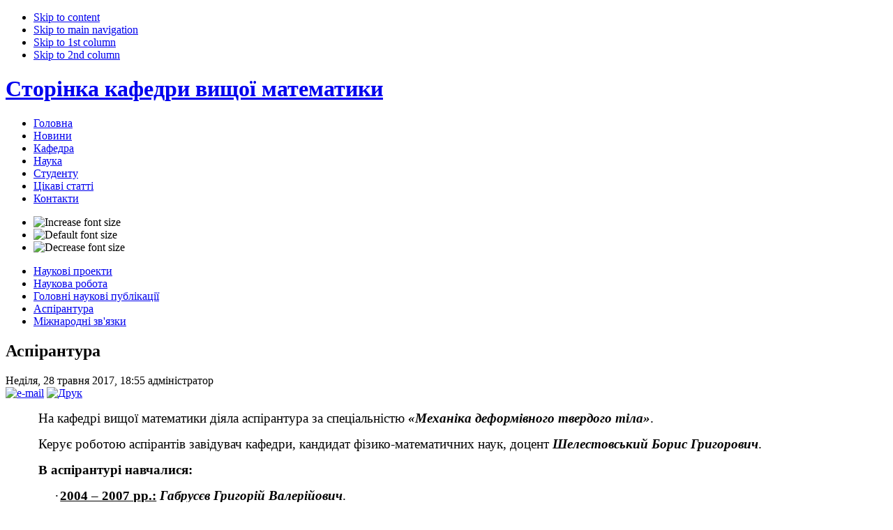

--- FILE ---
content_type: text/html; charset=utf-8
request_url: https://kaf-vm.tntu.edu.ua/index.php?option=com_content&view=article&id=8&Itemid=12
body_size: 6579
content:

<!DOCTYPE html PUBLIC "-//W3C//DTD XHTML 1.0 Transitional//EN" "http://www.w3.org/TR/xhtml1/DTD/xhtml1-transitional.dtd">

<html xmlns="http://www.w3.org/1999/xhtml" xml:lang="uk-ua" lang="uk-ua">

<head>
  <meta http-equiv="content-type" content="text/html; charset=utf-8" />
  <meta name="robots" content="index, follow" />
  <meta name="keywords" content="кафедра, вищої, математики, математика, ТНТУ, навчання, студенти, наука, наукова робота, Тернопіль, Тернопільський, національний, технічний, університет, Івана Пулюя" />
  <meta name="title" content="Аспірантура" />
  <meta name="author" content="Administrator" />
  <meta name="description" content="Кафедра вищої математики Тернопільського національного технічного університету імені Івана Пулюя" />
  <meta name="generator" content="Joomla! 1.5 - Open Source Content Management" />
  <title>Аспірантура</title>
  <link href="/templates/template/favicon.ico" rel="shortcut icon" type="image/x-icon" />
  <script type="text/javascript" src="/media/system/js/mootools.js"></script>
  <script type="text/javascript" src="/media/system/js/caption.js"></script>


<link rel="stylesheet" href="https://kaf-vm.tntu.edu.ua/templates/system/css/system.css" type="text/css" />
<link rel="stylesheet" href="https://kaf-vm.tntu.edu.ua/templates/system/css/general.css" type="text/css" />
<link rel="stylesheet" href="https://kaf-vm.tntu.edu.ua/templates/template/css/template.css" type="text/css" />
<link rel="stylesheet" href="https://kaf-vm.tntu.edu.ua/templates/template/css/typo.css" type="text/css" />

<script language="javascript" type="text/javascript">
	var siteurl = 'https://kaf-vm.tntu.edu.ua/';
	var tmplurl = 'https://kaf-vm.tntu.edu.ua/templates/template';
</script>

<script language="javascript" type="text/javascript" src="https://kaf-vm.tntu.edu.ua/templates/template/js/ja.script.js"></script>
<!-- js for dragdrop -->

<!-- Menu head -->
			<link href="https://kaf-vm.tntu.edu.ua/templates/template/ja_menus/ja_splitmenu/ja.splitmenu.css" rel="stylesheet" type="text/css" />
			<link href="https://kaf-vm.tntu.edu.ua/templates/template/css/colors/blue.css" rel="stylesheet" type="text/css" />

<!--[if lte IE 6]>
<style type="text/css">
.clearfix {height: 1%;}
img {border: none;}
</style>
<![endif]-->

<!--[if gte IE 7.0]>
<style type="text/css">
.clearfix {display: inline-block;}
</style>
<![endif]-->





</head>

<body id="bd" class=" wide fs3" >
<a name="Top" id="Top"></a>
<ul class="accessibility">
	<li><a href="/index.php?option=com_content&amp;view=article&amp;id=8&amp;Itemid=12#ja-content" title="Skip to content">Skip to content</a></li>
	<li><a href="/index.php?option=com_content&amp;view=article&amp;id=8&amp;Itemid=12#ja-mainnav" title="Skip to main navigation">Skip to main navigation</a></li>
	<li><a href="/index.php?option=com_content&amp;view=article&amp;id=8&amp;Itemid=12#ja-col1" title="Skip to 1st column">Skip to 1st column</a></li>
	<li><a href="/index.php?option=com_content&amp;view=article&amp;id=8&amp;Itemid=12#ja-col2" title="Skip to 2nd column">Skip to 2nd column</a></li>
</ul>

<div id="ja-wrapper">

<!-- BEGIN: HEADER -->
<div class="ja-box-br" style="overflow: visible;"><div class="ja-box-bl"><div class="ja-box-tr"><div class="ja-box-tl">
<div id="ja-header" class="clearfix">

		<h1 class="logo">
		<a href="/index.php" title="Сторінка кафедри вищої математики"><span>Сторінка кафедри вищої математики</span></a>
	</h1>
		
	
	
	<!-- BEGIN: MAIN NAVIGATION -->
		<div id="ja-mainnav" class="clearfix">
		<div id="ja-splitmenu" class="mainlevel clearfix">
<ul><li class="menu-item0 first-item"><a href="https://kaf-vm.tntu.edu.ua/" class="menu-item0 first-item" id="menu23" title="Головна"><span class="menu-title">Головна</span></a></li><li class="menu-item1"><a href="/index.php?option=com_content&amp;view=category&amp;layout=blog&amp;id=2&amp;Itemid=21" class="menu-item1" id="menu21" title="Новини"><span class="menu-title">Новини</span></a></li><li class="menu-item2"><a href="/index.php?option=com_content&amp;view=article&amp;id=2&amp;Itemid=2" class="menu-item2" id="menu2" title="Кафедра"><span class="menu-title">Кафедра</span></a></li><li class="menu-item3 active"><a href="/index.php?option=com_content&amp;view=article&amp;id=5&amp;Itemid=8" class="menu-item3 active" id="menu8" title="Наука"><span class="menu-title">Наука</span></a></li><li class="menu-item4"><a href="/index.php?option=com_content&amp;view=article&amp;id=11&amp;Itemid=14" class="menu-item4" id="menu14" title="Студенту"><span class="menu-title">Студенту</span></a></li><li class="menu-item5"><a href="/index.php?option=com_content&amp;view=category&amp;layout=blog&amp;id=3&amp;Itemid=18" class="menu-item5" id="menu18" title="Цікаві статті"><span class="menu-title">Цікаві статті</span></a></li><li class="menu-item6 last-item"><a href="/index.php?option=com_content&amp;view=article&amp;id=1&amp;Itemid=22" class="menu-item6 last-item" id="menu22" title="Контакти"><span class="menu-title">Контакти</span></a></li></ul>
</div>
	  <div id="ja-usertools">
			  		<ul class="ja-usertools-font">
  		<li><img style="cursor: pointer;" title="Increase font size" src="https://kaf-vm.tntu.edu.ua/templates/template/images/user-increase.png" alt="Increase font size" id="ja-tool-increase" onclick="switchFontSize('template_ja_font','inc'); return false;" /></li>
  		<li><img style="cursor: pointer;" title="Default font size" src="https://kaf-vm.tntu.edu.ua/templates/template/images/user-reset.png" alt="Default font size" id="ja-tool-reset" onclick="switchFontSize('template_ja_font',3); return false;" /></li>
  		<li><img style="cursor: pointer;" title="Decrease font size" src="https://kaf-vm.tntu.edu.ua/templates/template/images/user-decrease.png" alt="Decrease font size" id="ja-tool-decrease" onclick="switchFontSize('template_ja_font','dec'); return false;" /></li>
  		</ul>
  		<script type="text/javascript">var CurrentFontSize=parseInt('3');</script>
  		
  			  </div>

	</div>
	
		<div id="ja-subnav" class="clearfix">
		<div class="sublevel">
<ul><li class=" first-item"><a href="/index.php?option=com_content&amp;view=article&amp;id=5&amp;Itemid=9" class=" first-item" id="menu9" title="Наукові проекти"><span class="menu-title">Наукові проекти</span></a></li><li ><a href="/index.php?option=com_content&amp;view=article&amp;id=6&amp;Itemid=10"  id="menu10" title="Наукова робота"><span class="menu-title">Наукова робота</span></a></li><li ><a href="/index.php?option=com_content&amp;view=article&amp;id=7&amp;Itemid=11"  id="menu11" title="Головні наукові публікації"><span class="menu-title">Головні наукові публікації</span></a></li><li class=" active"><a href="/index.php?option=com_content&amp;view=article&amp;id=8&amp;Itemid=12" class=" active" id="menu12" title="Аспірантура"><span class="menu-title">Аспірантура</span></a></li><li class=" last-item"><a href="/index.php?option=com_content&amp;view=article&amp;id=9&amp;Itemid=13" class=" last-item" id="menu13" title="Міжнародні зв'язки"><span class="menu-title">Міжнародні зв'язки</span></a></li></ul>
</div>	</div>
			<!-- END: MAIN NAVIGATION -->

</div>
</div></div></div></div>
<!-- END: HEADER -->

<div id="ja-containerwrap-fr">
<div id="ja-container" class="clearfix">

	<!-- BEGIN: CONTENT -->
	<div id="ja-mainbody" class="clearfix">

		<!-- BEGIN: CONTENT -->
		<div id="ja-content">
		<div id="ja-content-top">
		<div id="ja-content-bot">
		<div class="ja-innerpad clearfix">

			

			<div id="ja-current-content" class="clearfix">

    		    			<div id="ja-pathway">
					
					</div>
    			
<h2 class="contentheading">
			Аспірантура	</h2>


<div class="article-toolswrap">
<div class="article-tools clearfix">
	<div class="article-meta">
			<span class="createdate">
			Неділя, 28 травня 2017, 18:55		</span>
		
			<span class="createby">
			адміністратор		</span>
		
		</div>

		<div class="buttonheading">
								<span>
			<a href="/index.php?option=com_mailto&amp;tmpl=component&amp;link=aHR0cHM6Ly9rYWYtdm0udG50dS5lZHUudWEvaW5kZXgucGhwP29wdGlvbj1jb21fY29udGVudCZ2aWV3PWFydGljbGUmaWQ9ODoyMDE3LTA1LTI4LTE4LTU1LTQ1Jkl0ZW1pZD0xMg==" title="e-mail" onclick="window.open(this.href,'win2','width=400,height=350,menubar=yes,resizable=yes'); return false;"><img src="/templates/template/images/emailButton.png" alt="e-mail"  /></a>			</span>
					
						<span>
			<a href="/index.php?view=article&amp;id=8%3A2017-05-28-18-55-45&amp;tmpl=component&amp;print=1&amp;layout=default&amp;page=&amp;option=com_content&amp;Itemid=12" title="Друк" onclick="window.open(this.href,'win2','status=no,toolbar=no,scrollbars=yes,titlebar=no,menubar=no,resizable=yes,width=640,height=480,directories=no,location=no'); return false;" rel="nofollow"><img src="/images/M_images/printButton.png" alt="Друк"  /></a>			</span>
				
						</div>
	
	</div>
</div>


<div class="article-content">
<p><!--[if gte mso 9]><xml> <o:OfficeDocumentSettings> <o:AllowPNG /> </o:OfficeDocumentSettings> </xml><![endif]--></p>
<p><!--[if gte mso 9]><xml> <w:WordDocument> <w:View>Normal</w:View> <w:Zoom>0</w:Zoom> <w:TrackMoves /> <w:TrackFormatting /> <w:PunctuationKerning /> <w:ValidateAgainstSchemas /> <w:SaveIfXMLInvalid>false</w:SaveIfXMLInvalid> <w:IgnoreMixedContent>false</w:IgnoreMixedContent> <w:AlwaysShowPlaceholderText>false</w:AlwaysShowPlaceholderText> <w:DoNotPromoteQF /> <w:LidThemeOther>RU</w:LidThemeOther> <w:LidThemeAsian>X-NONE</w:LidThemeAsian> <w:LidThemeComplexScript>X-NONE</w:LidThemeComplexScript> <w:Compatibility> <w:BreakWrappedTables /> <w:SnapToGridInCell /> <w:WrapTextWithPunct /> <w:UseAsianBreakRules /> <w:DontGrowAutofit /> <w:SplitPgBreakAndParaMark /> <w:EnableOpenTypeKerning /> <w:DontFlipMirrorIndents /> <w:OverrideTableStyleHps /> </w:Compatibility> <m:mathPr> <m:mathFont m:val="Cambria Math" /> <m:brkBin m:val="before" /> <m:brkBinSub m:val="&#45;-" /> <m:smallFrac m:val="off" /> <m:dispDef /> <m:lMargin m:val="0" /> <m:rMargin m:val="0" /> <m:defJc m:val="centerGroup" /> <m:wrapIndent m:val="1440" /> <m:intLim m:val="subSup" /> <m:naryLim m:val="undOvr" /> </m:mathPr></w:WordDocument> </xml><![endif]--><!--[if gte mso 9]><xml> <w:LatentStyles DefLockedState="false" DefUnhideWhenUsed="true"   DefSemiHidden="true" DefQFormat="false" DefPriority="99"   LatentStyleCount="267"> <w:LsdException Locked="false" Priority="0" SemiHidden="false"    UnhideWhenUsed="false" QFormat="true" Name="Normal" /> <w:LsdException Locked="false" Priority="9" SemiHidden="false"    UnhideWhenUsed="false" QFormat="true" Name="heading 1" /> <w:LsdException Locked="false" Priority="9" QFormat="true" Name="heading 2" /> <w:LsdException Locked="false" Priority="9" QFormat="true" Name="heading 3" /> <w:LsdException Locked="false" Priority="9" QFormat="true" Name="heading 4" /> <w:LsdException Locked="false" Priority="9" QFormat="true" Name="heading 5" /> <w:LsdException Locked="false" Priority="9" QFormat="true" Name="heading 6" /> <w:LsdException Locked="false" Priority="9" QFormat="true" Name="heading 7" /> <w:LsdException Locked="false" Priority="9" QFormat="true" Name="heading 8" /> <w:LsdException Locked="false" Priority="9" QFormat="true" Name="heading 9" /> <w:LsdException Locked="false" Priority="39" Name="toc 1" /> <w:LsdException Locked="false" Priority="39" Name="toc 2" /> <w:LsdException Locked="false" Priority="39" Name="toc 3" /> <w:LsdException Locked="false" Priority="39" Name="toc 4" /> <w:LsdException Locked="false" Priority="39" Name="toc 5" /> <w:LsdException Locked="false" Priority="39" Name="toc 6" /> <w:LsdException Locked="false" Priority="39" Name="toc 7" /> <w:LsdException Locked="false" Priority="39" Name="toc 8" /> <w:LsdException Locked="false" Priority="39" Name="toc 9" /> <w:LsdException Locked="false" Priority="35" QFormat="true" Name="caption" /> <w:LsdException Locked="false" Priority="10" SemiHidden="false"    UnhideWhenUsed="false" QFormat="true" Name="Title" /> <w:LsdException Locked="false" Priority="1" Name="Default Paragraph Font" /> <w:LsdException Locked="false" Priority="11" SemiHidden="false"    UnhideWhenUsed="false" QFormat="true" Name="Subtitle" /> <w:LsdException Locked="false" Priority="22" SemiHidden="false"    UnhideWhenUsed="false" QFormat="true" Name="Strong" /> <w:LsdException Locked="false" Priority="20" SemiHidden="false"    UnhideWhenUsed="false" QFormat="true" Name="Emphasis" /> <w:LsdException Locked="false" Priority="59" SemiHidden="false"    UnhideWhenUsed="false" Name="Table Grid" /> <w:LsdException Locked="false" UnhideWhenUsed="false" Name="Placeholder Text" /> <w:LsdException Locked="false" Priority="1" SemiHidden="false"    UnhideWhenUsed="false" QFormat="true" Name="No Spacing" /> <w:LsdException Locked="false" Priority="60" SemiHidden="false"    UnhideWhenUsed="false" Name="Light Shading" /> <w:LsdException Locked="false" Priority="61" SemiHidden="false"    UnhideWhenUsed="false" Name="Light List" /> <w:LsdException Locked="false" Priority="62" SemiHidden="false"    UnhideWhenUsed="false" Name="Light Grid" /> <w:LsdException Locked="false" Priority="63" SemiHidden="false"    UnhideWhenUsed="false" Name="Medium Shading 1" /> <w:LsdException Locked="false" Priority="64" SemiHidden="false"    UnhideWhenUsed="false" Name="Medium Shading 2" /> <w:LsdException Locked="false" Priority="65" SemiHidden="false"    UnhideWhenUsed="false" Name="Medium List 1" /> <w:LsdException Locked="false" Priority="66" SemiHidden="false"    UnhideWhenUsed="false" Name="Medium List 2" /> <w:LsdException Locked="false" Priority="67" SemiHidden="false"    UnhideWhenUsed="false" Name="Medium Grid 1" /> <w:LsdException Locked="false" Priority="68" SemiHidden="false"    UnhideWhenUsed="false" Name="Medium Grid 2" /> <w:LsdException Locked="false" Priority="69" SemiHidden="false"    UnhideWhenUsed="false" Name="Medium Grid 3" /> <w:LsdException Locked="false" Priority="70" SemiHidden="false"    UnhideWhenUsed="false" Name="Dark List" /> <w:LsdException Locked="false" Priority="71" SemiHidden="false"    UnhideWhenUsed="false" Name="Colorful Shading" /> <w:LsdException Locked="false" Priority="72" SemiHidden="false"    UnhideWhenUsed="false" Name="Colorful List" /> <w:LsdException Locked="false" Priority="73" SemiHidden="false"    UnhideWhenUsed="false" Name="Colorful Grid" /> <w:LsdException Locked="false" Priority="60" SemiHidden="false"    UnhideWhenUsed="false" Name="Light Shading Accent 1" /> <w:LsdException Locked="false" Priority="61" SemiHidden="false"    UnhideWhenUsed="false" Name="Light List Accent 1" /> <w:LsdException Locked="false" Priority="62" SemiHidden="false"    UnhideWhenUsed="false" Name="Light Grid Accent 1" /> <w:LsdException Locked="false" Priority="63" SemiHidden="false"    UnhideWhenUsed="false" Name="Medium Shading 1 Accent 1" /> <w:LsdException Locked="false" Priority="64" SemiHidden="false"    UnhideWhenUsed="false" Name="Medium Shading 2 Accent 1" /> <w:LsdException Locked="false" Priority="65" SemiHidden="false"    UnhideWhenUsed="false" Name="Medium List 1 Accent 1" /> <w:LsdException Locked="false" UnhideWhenUsed="false" Name="Revision" /> <w:LsdException Locked="false" Priority="34" SemiHidden="false"    UnhideWhenUsed="false" QFormat="true" Name="List Paragraph" /> <w:LsdException Locked="false" Priority="29" SemiHidden="false"    UnhideWhenUsed="false" QFormat="true" Name="Quote" /> <w:LsdException Locked="false" Priority="30" SemiHidden="false"    UnhideWhenUsed="false" QFormat="true" Name="Intense Quote" /> <w:LsdException Locked="false" Priority="66" SemiHidden="false"    UnhideWhenUsed="false" Name="Medium List 2 Accent 1" /> <w:LsdException Locked="false" Priority="67" SemiHidden="false"    UnhideWhenUsed="false" Name="Medium Grid 1 Accent 1" /> <w:LsdException Locked="false" Priority="68" SemiHidden="false"    UnhideWhenUsed="false" Name="Medium Grid 2 Accent 1" /> <w:LsdException Locked="false" Priority="69" SemiHidden="false"    UnhideWhenUsed="false" Name="Medium Grid 3 Accent 1" /> <w:LsdException Locked="false" Priority="70" SemiHidden="false"    UnhideWhenUsed="false" Name="Dark List Accent 1" /> <w:LsdException Locked="false" Priority="71" SemiHidden="false"    UnhideWhenUsed="false" Name="Colorful Shading Accent 1" /> <w:LsdException Locked="false" Priority="72" SemiHidden="false"    UnhideWhenUsed="false" Name="Colorful List Accent 1" /> <w:LsdException Locked="false" Priority="73" SemiHidden="false"    UnhideWhenUsed="false" Name="Colorful Grid Accent 1" /> <w:LsdException Locked="false" Priority="60" SemiHidden="false"    UnhideWhenUsed="false" Name="Light Shading Accent 2" /> <w:LsdException Locked="false" Priority="61" SemiHidden="false"    UnhideWhenUsed="false" Name="Light List Accent 2" /> <w:LsdException Locked="false" Priority="62" SemiHidden="false"    UnhideWhenUsed="false" Name="Light Grid Accent 2" /> <w:LsdException Locked="false" Priority="63" SemiHidden="false"    UnhideWhenUsed="false" Name="Medium Shading 1 Accent 2" /> <w:LsdException Locked="false" Priority="64" SemiHidden="false"    UnhideWhenUsed="false" Name="Medium Shading 2 Accent 2" /> <w:LsdException Locked="false" Priority="65" SemiHidden="false"    UnhideWhenUsed="false" Name="Medium List 1 Accent 2" /> <w:LsdException Locked="false" Priority="66" SemiHidden="false"    UnhideWhenUsed="false" Name="Medium List 2 Accent 2" /> <w:LsdException Locked="false" Priority="67" SemiHidden="false"    UnhideWhenUsed="false" Name="Medium Grid 1 Accent 2" /> <w:LsdException Locked="false" Priority="68" SemiHidden="false"    UnhideWhenUsed="false" Name="Medium Grid 2 Accent 2" /> <w:LsdException Locked="false" Priority="69" SemiHidden="false"    UnhideWhenUsed="false" Name="Medium Grid 3 Accent 2" /> <w:LsdException Locked="false" Priority="70" SemiHidden="false"    UnhideWhenUsed="false" Name="Dark List Accent 2" /> <w:LsdException Locked="false" Priority="71" SemiHidden="false"    UnhideWhenUsed="false" Name="Colorful Shading Accent 2" /> <w:LsdException Locked="false" Priority="72" SemiHidden="false"    UnhideWhenUsed="false" Name="Colorful List Accent 2" /> <w:LsdException Locked="false" Priority="73" SemiHidden="false"    UnhideWhenUsed="false" Name="Colorful Grid Accent 2" /> <w:LsdException Locked="false" Priority="60" SemiHidden="false"    UnhideWhenUsed="false" Name="Light Shading Accent 3" /> <w:LsdException Locked="false" Priority="61" SemiHidden="false"    UnhideWhenUsed="false" Name="Light List Accent 3" /> <w:LsdException Locked="false" Priority="62" SemiHidden="false"    UnhideWhenUsed="false" Name="Light Grid Accent 3" /> <w:LsdException Locked="false" Priority="63" SemiHidden="false"    UnhideWhenUsed="false" Name="Medium Shading 1 Accent 3" /> <w:LsdException Locked="false" Priority="64" SemiHidden="false"    UnhideWhenUsed="false" Name="Medium Shading 2 Accent 3" /> <w:LsdException Locked="false" Priority="65" SemiHidden="false"    UnhideWhenUsed="false" Name="Medium List 1 Accent 3" /> <w:LsdException Locked="false" Priority="66" SemiHidden="false"    UnhideWhenUsed="false" Name="Medium List 2 Accent 3" /> <w:LsdException Locked="false" Priority="67" SemiHidden="false"    UnhideWhenUsed="false" Name="Medium Grid 1 Accent 3" /> <w:LsdException Locked="false" Priority="68" SemiHidden="false"    UnhideWhenUsed="false" Name="Medium Grid 2 Accent 3" /> <w:LsdException Locked="false" Priority="69" SemiHidden="false"    UnhideWhenUsed="false" Name="Medium Grid 3 Accent 3" /> <w:LsdException Locked="false" Priority="70" SemiHidden="false"    UnhideWhenUsed="false" Name="Dark List Accent 3" /> <w:LsdException Locked="false" Priority="71" SemiHidden="false"    UnhideWhenUsed="false" Name="Colorful Shading Accent 3" /> <w:LsdException Locked="false" Priority="72" SemiHidden="false"    UnhideWhenUsed="false" Name="Colorful List Accent 3" /> <w:LsdException Locked="false" Priority="73" SemiHidden="false"    UnhideWhenUsed="false" Name="Colorful Grid Accent 3" /> <w:LsdException Locked="false" Priority="60" SemiHidden="false"    UnhideWhenUsed="false" Name="Light Shading Accent 4" /> <w:LsdException Locked="false" Priority="61" SemiHidden="false"    UnhideWhenUsed="false" Name="Light List Accent 4" /> <w:LsdException Locked="false" Priority="62" SemiHidden="false"    UnhideWhenUsed="false" Name="Light Grid Accent 4" /> <w:LsdException Locked="false" Priority="63" SemiHidden="false"    UnhideWhenUsed="false" Name="Medium Shading 1 Accent 4" /> <w:LsdException Locked="false" Priority="64" SemiHidden="false"    UnhideWhenUsed="false" Name="Medium Shading 2 Accent 4" /> <w:LsdException Locked="false" Priority="65" SemiHidden="false"    UnhideWhenUsed="false" Name="Medium List 1 Accent 4" /> <w:LsdException Locked="false" Priority="66" SemiHidden="false"    UnhideWhenUsed="false" Name="Medium List 2 Accent 4" /> <w:LsdException Locked="false" Priority="67" SemiHidden="false"    UnhideWhenUsed="false" Name="Medium Grid 1 Accent 4" /> <w:LsdException Locked="false" Priority="68" SemiHidden="false"    UnhideWhenUsed="false" Name="Medium Grid 2 Accent 4" /> <w:LsdException Locked="false" Priority="69" SemiHidden="false"    UnhideWhenUsed="false" Name="Medium Grid 3 Accent 4" /> <w:LsdException Locked="false" Priority="70" SemiHidden="false"    UnhideWhenUsed="false" Name="Dark List Accent 4" /> <w:LsdException Locked="false" Priority="71" SemiHidden="false"    UnhideWhenUsed="false" Name="Colorful Shading Accent 4" /> <w:LsdException Locked="false" Priority="72" SemiHidden="false"    UnhideWhenUsed="false" Name="Colorful List Accent 4" /> <w:LsdException Locked="false" Priority="73" SemiHidden="false"    UnhideWhenUsed="false" Name="Colorful Grid Accent 4" /> <w:LsdException Locked="false" Priority="60" SemiHidden="false"    UnhideWhenUsed="false" Name="Light Shading Accent 5" /> <w:LsdException Locked="false" Priority="61" SemiHidden="false"    UnhideWhenUsed="false" Name="Light List Accent 5" /> <w:LsdException Locked="false" Priority="62" SemiHidden="false"    UnhideWhenUsed="false" Name="Light Grid Accent 5" /> <w:LsdException Locked="false" Priority="63" SemiHidden="false"    UnhideWhenUsed="false" Name="Medium Shading 1 Accent 5" /> <w:LsdException Locked="false" Priority="64" SemiHidden="false"    UnhideWhenUsed="false" Name="Medium Shading 2 Accent 5" /> <w:LsdException Locked="false" Priority="65" SemiHidden="false"    UnhideWhenUsed="false" Name="Medium List 1 Accent 5" /> <w:LsdException Locked="false" Priority="66" SemiHidden="false"    UnhideWhenUsed="false" Name="Medium List 2 Accent 5" /> <w:LsdException Locked="false" Priority="67" SemiHidden="false"    UnhideWhenUsed="false" Name="Medium Grid 1 Accent 5" /> <w:LsdException Locked="false" Priority="68" SemiHidden="false"    UnhideWhenUsed="false" Name="Medium Grid 2 Accent 5" /> <w:LsdException Locked="false" Priority="69" SemiHidden="false"    UnhideWhenUsed="false" Name="Medium Grid 3 Accent 5" /> <w:LsdException Locked="false" Priority="70" SemiHidden="false"    UnhideWhenUsed="false" Name="Dark List Accent 5" /> <w:LsdException Locked="false" Priority="71" SemiHidden="false"    UnhideWhenUsed="false" Name="Colorful Shading Accent 5" /> <w:LsdException Locked="false" Priority="72" SemiHidden="false"    UnhideWhenUsed="false" Name="Colorful List Accent 5" /> <w:LsdException Locked="false" Priority="73" SemiHidden="false"    UnhideWhenUsed="false" Name="Colorful Grid Accent 5" /> <w:LsdException Locked="false" Priority="60" SemiHidden="false"    UnhideWhenUsed="false" Name="Light Shading Accent 6" /> <w:LsdException Locked="false" Priority="61" SemiHidden="false"    UnhideWhenUsed="false" Name="Light List Accent 6" /> <w:LsdException Locked="false" Priority="62" SemiHidden="false"    UnhideWhenUsed="false" Name="Light Grid Accent 6" /> <w:LsdException Locked="false" Priority="63" SemiHidden="false"    UnhideWhenUsed="false" Name="Medium Shading 1 Accent 6" /> <w:LsdException Locked="false" Priority="64" SemiHidden="false"    UnhideWhenUsed="false" Name="Medium Shading 2 Accent 6" /> <w:LsdException Locked="false" Priority="65" SemiHidden="false"    UnhideWhenUsed="false" Name="Medium List 1 Accent 6" /> <w:LsdException Locked="false" Priority="66" SemiHidden="false"    UnhideWhenUsed="false" Name="Medium List 2 Accent 6" /> <w:LsdException Locked="false" Priority="67" SemiHidden="false"    UnhideWhenUsed="false" Name="Medium Grid 1 Accent 6" /> <w:LsdException Locked="false" Priority="68" SemiHidden="false"    UnhideWhenUsed="false" Name="Medium Grid 2 Accent 6" /> <w:LsdException Locked="false" Priority="69" SemiHidden="false"    UnhideWhenUsed="false" Name="Medium Grid 3 Accent 6" /> <w:LsdException Locked="false" Priority="70" SemiHidden="false"    UnhideWhenUsed="false" Name="Dark List Accent 6" /> <w:LsdException Locked="false" Priority="71" SemiHidden="false"    UnhideWhenUsed="false" Name="Colorful Shading Accent 6" /> <w:LsdException Locked="false" Priority="72" SemiHidden="false"    UnhideWhenUsed="false" Name="Colorful List Accent 6" /> <w:LsdException Locked="false" Priority="73" SemiHidden="false"    UnhideWhenUsed="false" Name="Colorful Grid Accent 6" /> <w:LsdException Locked="false" Priority="19" SemiHidden="false"    UnhideWhenUsed="false" QFormat="true" Name="Subtle Emphasis" /> <w:LsdException Locked="false" Priority="21" SemiHidden="false"    UnhideWhenUsed="false" QFormat="true" Name="Intense Emphasis" /> <w:LsdException Locked="false" Priority="31" SemiHidden="false"    UnhideWhenUsed="false" QFormat="true" Name="Subtle Reference" /> <w:LsdException Locked="false" Priority="32" SemiHidden="false"    UnhideWhenUsed="false" QFormat="true" Name="Intense Reference" /> <w:LsdException Locked="false" Priority="33" SemiHidden="false"    UnhideWhenUsed="false" QFormat="true" Name="Book Title" /> <w:LsdException Locked="false" Priority="37" Name="Bibliography" /> <w:LsdException Locked="false" Priority="39" QFormat="true" Name="TOC Heading" /> </w:LatentStyles> </xml><![endif]--><!--[if gte mso 10]>
<style>
 /* Style Definitions */
 table.MsoNormalTable
	{mso-style-name:"Обычная таблица";
	mso-tstyle-rowband-size:0;
	mso-tstyle-colband-size:0;
	mso-style-noshow:yes;
	mso-style-priority:99;
	mso-style-parent:"";
	mso-padding-alt:0cm 5.4pt 0cm 5.4pt;
	mso-para-margin:0cm;
	mso-para-margin-bottom:.0001pt;
	mso-pagination:widow-orphan;
	font-size:10.0pt;
	font-family:"Calibri","sans-serif";
	mso-fareast-language:EN-US;}
</style>
<![endif]-->
<p class="MsoNormal" style="text-align: justify; text-indent: 35.45pt;"><span style="font-size: 14.0pt; line-height: 115%; font-family: &quot;Times New Roman&quot;,&quot;serif&quot;; mso-ansi-language: UK;" lang="UK">На кафедрі вищої математики діяла аспірантура за спеціальністю <strong style="mso-bidi-font-weight: normal;"><em style="mso-bidi-font-style: normal;">«Механіка деформівного твердого тіла»</em></strong>.</span></p>
<p class="MsoNormal" style="text-align: justify; text-indent: 35.45pt;"><span style="font-size: 14.0pt; line-height: 115%; font-family: &quot;Times New Roman&quot;,&quot;serif&quot;; mso-ansi-language: UK;" lang="UK">Керує роботою аспірантів завідувач кафедри, кандидат фізико-математичних наук, доцент <strong style="mso-bidi-font-weight: normal;"><em style="mso-bidi-font-style: normal;">Шелестовський Борис Григорович</em></strong>.</span></p>
<p class="MsoNormal" style="text-align: justify; text-indent: 35.45pt;"><span style="font-size: 14.0pt; line-height: 115%; font-family: &quot;Times New Roman&quot;,&quot;serif&quot;; mso-ansi-language: UK;" lang="UK"> </span></p>
<p class="MsoNormal" style="text-align: justify; text-indent: 35.45pt;"><strong style="mso-bidi-font-weight: normal;"><span style="font-size: 14.0pt; line-height: 115%; font-family: &quot;Times New Roman&quot;,&quot;serif&quot;; mso-ansi-language: UK;" lang="UK">В аспірантурі навчалися:</span></strong></p>
<p class="MsoListParagraphCxSpFirst" style="margin-left: 71.45pt; mso-add-space: auto; text-align: justify; text-indent: -18.0pt; mso-list: l0 level1 lfo1;"><span style="font-size: 14.0pt; line-height: 115%; font-family: Symbol; mso-fareast-font-family: Symbol; mso-bidi-font-family: Symbol; mso-fareast-language: RU;" lang="UK"><span style="mso-list: Ignore;">·<span style="font: 7.0pt &quot;Times New Roman&quot;;"> </span></span></span><strong style="mso-bidi-font-weight: normal;"><span style="text-decoration: underline;"><span style="font-size: 14.0pt; line-height: 115%; font-family: &quot;Times New Roman&quot;,&quot;serif&quot;; mso-fareast-font-family: &quot;Times New Roman&quot;; mso-fareast-language: RU;" lang="UK">2004 – 2007 рр.:</span></span></strong><span style="font-size: 14.0pt; line-height: 115%; font-family: &quot;Times New Roman&quot;,&quot;serif&quot;; mso-fareast-font-family: &quot;Times New Roman&quot;; mso-fareast-language: RU;" lang="UK"><span style="mso-spacerun: yes;"> </span><strong style="mso-bidi-font-weight: normal;"><em style="mso-bidi-font-style: normal;">Габрусєв Григорій Валерійович</em></strong>. </span></p>
<p class="MsoListParagraphCxSpMiddle" style="margin-left: 71.45pt; mso-add-space: auto; text-align: justify;"><span style="font-size: 14.0pt; line-height: 115%; font-family: &quot;Times New Roman&quot;,&quot;serif&quot;; mso-fareast-font-family: &quot;Times New Roman&quot;; mso-fareast-language: RU;" lang="UK">28 грудня 2008 року на засіданні спеціалізованої вченої ради <span style="letter-spacing: .5pt;">Д 35.195.01 при</span> Інституті прикладних проблем механіки і математики ім. Я.С. Підстригача НАН України захистив дисертацію на здобуття наукового ступеня кандидата фізико-математичних наук із спеціальності «Механіка деформівного твердого тіла» на тему «Контактна взаємодія кільцевих штампів з трансверсально ізотропним шаром та ізотропним шаром із залишковими деформаціями».</span></p>
<p class="MsoListParagraphCxSpMiddle" style="margin-left: 71.45pt; mso-add-space: auto; text-align: justify; text-indent: -18.0pt; mso-list: l0 level1 lfo1;"><span style="font-size: 14.0pt; line-height: 115%; font-family: Symbol; mso-fareast-font-family: Symbol; mso-bidi-font-family: Symbol;" lang="UK"><span style="mso-list: Ignore;">·<span style="font: 7.0pt &quot;Times New Roman&quot;;"> </span></span></span><strong style="mso-bidi-font-weight: normal;"><span style="text-decoration: underline;"><span style="font-size: 14.0pt; line-height: 115%; font-family: &quot;Times New Roman&quot;,&quot;serif&quot;; mso-fareast-font-family: &quot;Times New Roman&quot;; mso-fareast-language: RU;" lang="UK">2007 – 2010 рр.:</span></span></strong><span style="font-size: 14.0pt; line-height: 115%; font-family: &quot;Times New Roman&quot;,&quot;serif&quot;; mso-fareast-font-family: &quot;Times New Roman&quot;; mso-fareast-language: RU;" lang="UK"><span style="mso-spacerun: yes;"> </span><strong style="mso-bidi-font-weight: normal;"><em style="mso-bidi-font-style: normal;">Габрусєва Ірина Юріївна.</em></strong></span><span style="font-size: 14.0pt; line-height: 115%; font-family: &quot;Times New Roman&quot;,&quot;serif&quot;;" lang="UK"> </span></p>
<p class="MsoListParagraphCxSpMiddle" style="margin-left: 71.45pt; mso-add-space: auto; text-align: justify;"><span style="font-size: 14.0pt; line-height: 115%; font-family: &quot;Times New Roman&quot;,&quot;serif&quot;; mso-fareast-font-family: &quot;Times New Roman&quot;; mso-fareast-language: RU;" lang="UK">15 квітня 2016 року на засіданні спеціалізованої вченої ради <span style="letter-spacing: .5pt;">Д 35.075.01 при Луцькому національному технічному університеті </span>захистила дисертацію на здобуття наукового ступеня кандидата технічних наук із спеціальності «Механіка деформівного твердого тіла» на тему «Контактна взаємодія параболічних та кільцевих штампів із попередньо напруженою товстою плитою».</span></p>
<p class="MsoListParagraphCxSpMiddle" style="margin-left: 71.45pt; mso-add-space: auto; text-align: justify; text-indent: -18.0pt; mso-list: l0 level1 lfo1;"><span style="font-size: 14.0pt; line-height: 115%; font-family: Symbol; mso-fareast-font-family: Symbol; mso-bidi-font-family: Symbol;" lang="UK"><span style="mso-list: Ignore;">·<span style="font: 7.0pt &quot;Times New Roman&quot;;"> </span></span></span><strong style="mso-bidi-font-weight: normal;"><span style="text-decoration: underline;"><span style="font-size: 14.0pt; line-height: 115%; font-family: &quot;Times New Roman&quot;,&quot;serif&quot;; mso-fareast-font-family: &quot;Times New Roman&quot;; mso-fareast-language: RU;" lang="UK">2013 – 2016 рр.:</span></span></strong><span style="font-size: 14.0pt; line-height: 115%; font-family: &quot;Times New Roman&quot;,&quot;serif&quot;; mso-fareast-font-family: &quot;Times New Roman&quot;; mso-fareast-language: RU;" lang="UK"><span style="mso-spacerun: yes;"> </span><strong style="mso-bidi-font-weight: normal;"><em style="mso-bidi-font-style: normal;">Панчук Олег Ігорович.</em></strong></span></p>
<p class="MsoListParagraphCxSpLast" style="margin-left: 71.45pt; mso-add-space: auto; text-align: justify;"><span style="font-size: 14.0pt; line-height: 115%; font-family: &quot;Times New Roman&quot;,&quot;serif&quot;; mso-fareast-font-family: &quot;Times New Roman&quot;; mso-ansi-language: RU; mso-fareast-language: RU;">Завершує роботу</span><span style="font-size: 14.0pt; line-height: 115%; font-family: &quot;Times New Roman&quot;,&quot;serif&quot;; mso-fareast-font-family: &quot;Times New Roman&quot;; mso-fareast-language: RU;" lang="UK"> над кандидатською дисертацією на тему: «Контактна взаємодія штампів складної конфігурації з попередньо напруженим півпростором та шаром».</span></p>
<p class="MsoNormal" style="text-align: justify; text-indent: 35.45pt;"><span style="font-size: 14.0pt; line-height: 115%; font-family: &quot;Times New Roman&quot;,&quot;serif&quot;; mso-ansi-language: UK;" lang="UK"> </span></p>
<p class="MsoNormal" style="text-align: justify; text-indent: 35.45pt;"><span style="font-size: 14.0pt; line-height: 115%; font-family: &quot;Times New Roman&quot;,&quot;serif&quot;; mso-ansi-language: UK;" lang="UK"> </span></p>
</p></div>


<span class="article_separator">&nbsp;</span>

    						
    		<!-- BEGIN: JAZIN -->
        <div id="jazin-fp">
        	
        </div>
        <!-- END: JAZIN -->
      
							</div>

		</div></div></div></div>
		<!-- END: CONTENT -->

	  	  <!-- BEGIN: LEFT COLUMN -->
		<div id="ja-col1">
		<div class="ja-innerpad">
					<div class="ja-box-br module_menu">
		<div class="ja-box-bl"><div class="ja-box-tr"><div class="ja-box-tl">
							<h3><span>Головне меню</span></h3>
						<div class="ja-box-ct clearfix">
			<ul class="menu"><li class="item23"><a href="https://kaf-vm.tntu.edu.ua/"><span>Головна</span></a></li><li class="item21"><a href="/index.php?option=com_content&amp;view=category&amp;layout=blog&amp;id=2&amp;Itemid=21"><span>Новини</span></a></li><li class="parent item2"><a href="/index.php?option=com_content&amp;view=article&amp;id=2&amp;Itemid=2"><span>Кафедра</span></a></li><li class="parent active item8"><a href="/index.php?option=com_content&amp;view=article&amp;id=5&amp;Itemid=8"><span>Наука</span></a><ul><li class="item9"><a href="/index.php?option=com_content&amp;view=article&amp;id=5&amp;Itemid=9"><span>Наукові проекти</span></a></li><li class="item10"><a href="/index.php?option=com_content&amp;view=article&amp;id=6&amp;Itemid=10"><span>Наукова робота</span></a></li><li class="item11"><a href="/index.php?option=com_content&amp;view=article&amp;id=7&amp;Itemid=11"><span>Головні наукові публікації</span></a></li><li id="current" class="active item12"><a href="/index.php?option=com_content&amp;view=article&amp;id=8&amp;Itemid=12"><span>Аспірантура</span></a></li><li class="item13"><a href="/index.php?option=com_content&amp;view=article&amp;id=9&amp;Itemid=13"><span>Міжнародні зв'язки</span></a></li></ul></li><li class="parent item14"><a href="/index.php?option=com_content&amp;view=article&amp;id=11&amp;Itemid=14"><span>Студенту</span></a></li><li class="item18"><a href="/index.php?option=com_content&amp;view=category&amp;layout=blog&amp;id=3&amp;Itemid=18"><span>Цікаві статті</span></a></li><li class="item22"><a href="/index.php?option=com_content&amp;view=article&amp;id=1&amp;Itemid=22"><span>Контакти</span></a></li></ul>			</div>
		</div></div></div></div>
			<div class="ja-box-br module">
		<div class="ja-box-bl"><div class="ja-box-tr"><div class="ja-box-tl">
						<div class="ja-box-ct clearfix">
			<p style="text-align: center;"><a href="https://www.facebook.com/vm.tntu/" target="_blank"><img src="/images/stories/statti/fb.jpg" border="0" /></a></p>
<p style="text-align: center;"><a href="http://tntu.edu.ua/?p=uk/main" target="_blank"><img src="/images/stories/statti/tntu.gif" border="0" /></a></p>
<p style="text-align: center;"><a href="https://mon.gov.ua/ua" target="_blank"><img src="/images/stories/statti/mon2.png" border="0" /></a></p>			</div>
		</div></div></div></div>
	
		</div>
		</div><br />
		<!-- END: LEFT COLUMN -->
		
	</div>
	<!-- END: CONTENT -->
		
		
	
</div></div>

<!-- BEGIN: FOOTER -->
<div id="ja-footer">
	
</div>
<!-- END: FOOTER -->

</div>


<script type="text/javascript">
	addSpanToTitle();
	jaAddFirstItemToTopmenu();
	jaRemoveLastContentSeparator();
	//jaRemoveLastTrBg();
</script>

</body>

</html>
